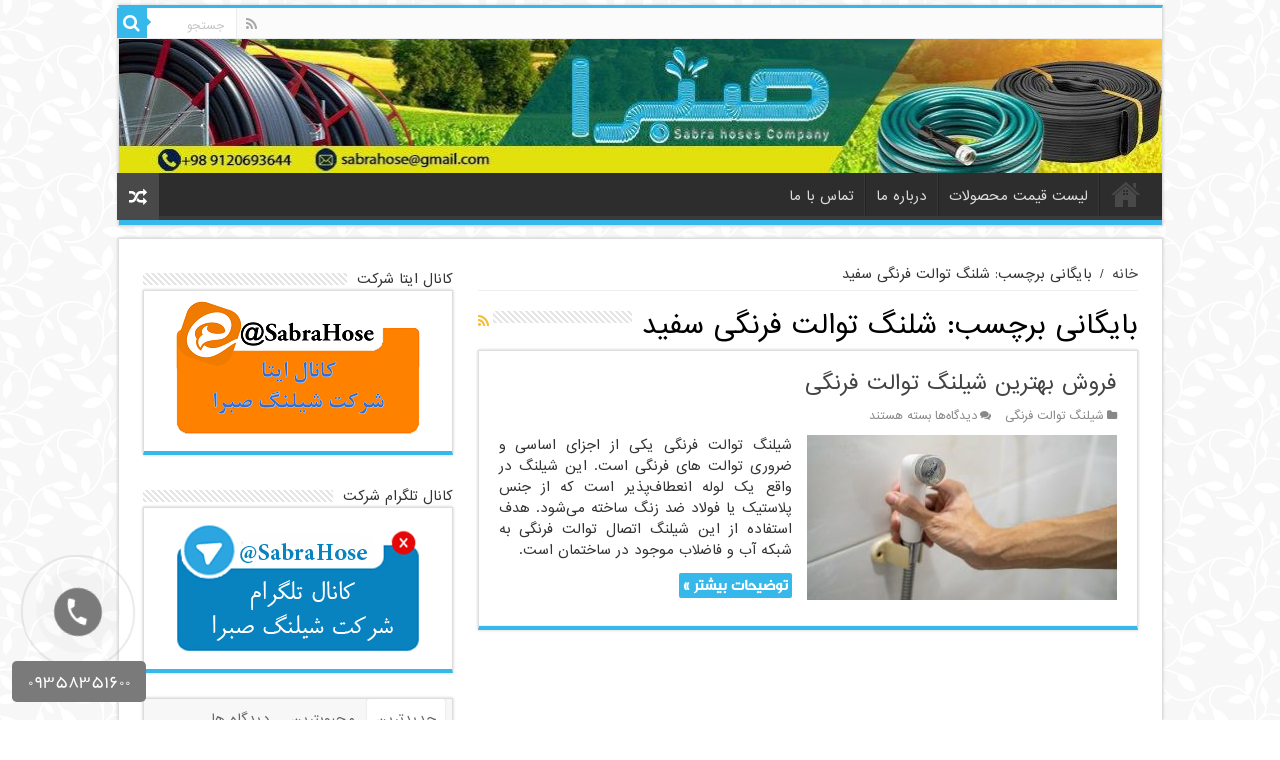

--- FILE ---
content_type: text/css; charset=UTF-8
request_url: https://hoseiran.ir/wp-content/themes/ARAD/css/ilightbox/dark-skin/skin.css
body_size: 848
content:
.ilightbox-overlay.dark{background:#000}.ilightbox-loader.dark{-webkit-box-shadow:0 0 85px #000,0 0 85px #000;box-shadow:0 0 85px #000,0 0 85px #000}.ilightbox-loader.dark div{background:#000 url(preloader.gif) 50% no-repeat}.ilightbox-holder.dark{background:#000;padding:5px;-webkit-box-shadow:0 0 15px #000c;box-shadow:0 0 15px #000c}.ilightbox-holder.dark .ilightbox-container .ilightbox-caption{color:#fff;text-shadow:0 1px #000;background:url(caption-bg.png)}.ilightbox-holder.dark .ilightbox-container .ilightbox-social{background:url(caption-bg.png);-webkit-border-radius:2px;border-radius:2px}.ilightbox-holder.dark .ilightbox-alert{color:#555;background:url(alert.png) top no-repeat}.ilightbox-toolbar.dark{top:11px;left:10px}.ilightbox-toolbar.dark a{background:#000 url(buttons.png) 7px 6px no-repeat;width:25px;height:23px}.ilightbox-toolbar.dark a.disabled{opacity:.2;filter:alpha(opacity=20);cursor:default;background-color:#000!important}.ilightbox-toolbar.dark a:first-of-type{-webkit-border-top-left-radius:3px;border-top-left-radius:3px;-webkit-border-bottom-left-radius:3px;border-bottom-left-radius:3px}.ilightbox-toolbar.dark a:last-of-type{-webkit-border-top-right-radius:3px;border-top-right-radius:3px;-webkit-border-bottom-right-radius:3px;border-bottom-right-radius:3px}.ilightbox-toolbar.dark a.ilightbox-close:hover{background-position:-32px 6px}.ilightbox-toolbar.dark a.ilightbox-fullscreen{background-position:6px -33px;right:35px}.ilightbox-toolbar.dark a.ilightbox-fullscreen:hover{background-position:-31px -33px}.ilightbox-toolbar.dark a.ilightbox-play{background-position:8px -57px}.ilightbox-toolbar.dark a.ilightbox-play:hover{background-position:-32px -57px}.ilightbox-toolbar.dark a.ilightbox-pause{background-position:8px -83px}.ilightbox-toolbar.dark a.ilightbox-pause:hover{background-position:-32px -83px}.isMobile .ilightbox-toolbar.dark{text-align:center;background:#000;width:100%;height:40px;top:auto;bottom:0;left:0;-webkit-box-shadow:0 0 25px #000c;box-shadow:0 0 25px #000c}.isMobile .ilightbox-toolbar.dark a{float:none;background-size:50%;width:50px;height:40px;display:inline-block;background-position:50%!important}.isMobile .ilightbox-toolbar.dark a:hover{background-color:#111}.isMobile .ilightbox-toolbar.dark a.ilightbox-fullscreen{background-image:url(fullscreen-icon-64.png);background-image:url(fullscreen-icon-ie.png)\9 }.isMobile .ilightbox-toolbar.dark a.ilightbox-close{background-image:url(x-mark-icon-64.png);background-image:url(x-mark-icon-ie.png)\9 }.isMobile .ilightbox-toolbar.dark a.ilightbox-next-button{background-image:url(arrow-next-icon-64.png);background-image:url(arrow-next-icon-ie.png)\9 ;background-position:52%}.isMobile .ilightbox-toolbar.dark a.ilightbox-prev-button{background-image:url(arrow-prev-icon-64.png);background-image:url(arrow-prev-icon-ie.png)\9 ;background-position:48%}.isMobile .ilightbox-toolbar.dark a.ilightbox-play{background-image:url(play-icon-64.png);background-image:url(play-icon-ie.png)\9 }.isMobile .ilightbox-toolbar.dark a.ilightbox-pause{background-image:url(pause-icon-64.png);background-image:url(pause-icon-ie.png)\9 }.ilightbox-holder.dark .ilightbox-inner-toolbar .ilightbox-title{color:#fff;padding:10px 60px 10px 8px;font-size:18px}.ilightbox-holder.dark .ilightbox-inner-toolbar .ilightbox-toolbar{top:5px;left:auto;right:5px}.ilightbox-holder.dark .ilightbox-inner-toolbar .ilightbox-toolbar a{float:right;-webkit-border-radius:0;border-radius:0}.ilightbox-holder.dark .ilightbox-inner-toolbar .ilightbox-toolbar a:first-of-type{-webkit-border-top-right-radius:3px;border-top-right-radius:3px;-webkit-border-bottom-right-radius:3px;border-bottom-right-radius:3px}.ilightbox-holder.dark .ilightbox-inner-toolbar .ilightbox-toolbar a:last-of-type{-webkit-border-top-left-radius:3px;border-top-left-radius:3px;-webkit-border-bottom-left-radius:3px;border-bottom-left-radius:3px}.ilightbox-thumbnails.dark .ilightbox-thumbnails-grid .ilightbox-thumbnail img{box-shadow:0 0 6px #000000e6}.ilightbox-thumbnails.dark .ilightbox-thumbnails-grid .ilightbox-thumbnail .ilightbox-thumbnail-video{background:url(thumb-overlay-play.png) 50% no-repeat}.ilightbox-button.dark.disabled{opacity:.1;filter:alpha(opacity=10);cursor:default;background-color:#000!important}.ilightbox-button.dark span{width:100%;height:100%;display:block}.ilightbox-button.dark{bottom:0;left:0;right:0;left:45%\9 ;right:auto\9 ;background:#000 url(arrow-next-vertical-icon-64.png) 50% 65% no-repeat;-webkit-border-radius:5px 5px 0 0;border-radius:5px 5px 0 0;width:95px;height:75px;margin:auto}.ilightbox-button.ilightbox-button.dark:hover{background-color:#111}.ilightbox-button.ilightbox-prev-button.dark{background-image:url(arrow-prev-vertical-icon-64.png);background-position:50% 35%;-webkit-border-radius:0 0 5px 5px;border-radius:0 0 5px 5px;top:0;bottom:auto}.ilightbox-button.dark.horizontal{inset:0 0 0 auto;top:41%\9 ;bottom:auto\9 ;background-image:url(arrow-next-icon-64.png);background-position:65%;-webkit-border-radius:5px 0 0 5px;border-radius:5px 0 0 5px;width:75px;height:95px}.ilightbox-button.ilightbox-prev-button.dark.horizontal{background-image:url(arrow-prev-icon-64.png);background-position:35%;-webkit-border-radius:0 5px 5px 0;border-radius:0 5px 5px 0;left:0;right:auto}

--- FILE ---
content_type: text/css; charset=UTF-8
request_url: https://hoseiran.ir/wp-content/themes/ARAD/rtl.css
body_size: 4033
content:
.logo,.top-nav ul,.top-nav ul li,.top-nav ul ul,#main-nav ul li,#main-nav ul li.mega-menu.mega-cat .mega-cat-more-links li,.mega-cat-sub-categories,#main-nav ul li.mega-menu.mega-cat .mega-menu-block .mega-menu-post,#main-nav .mega-check-also,.breaking-news span.breaking-news-title,.breaking-news ul,a.more-link,.item-list .post-thumbnail,.timeline .post-thumbnail,.live-search_result_container .post-thumbnail,.share-post li,.mini-share-post li,.author-social,.author-comment cite,.entry ul.best-reviews .post-thumbnail,.entry ul.best-reviews .best-reviews-content,.entry ul.best-reviews .best-review-score,.ei-slider-thumbs li,.list-box li.first-news,.pic-box li,.video-box .big-video-column,.cat-tabs-wrap li.first-news,.tie-weather-forecast-day,.tie-weather-current-temp,.flickr-widget .flickr_badge_image,.post-tabs-ver .pane,.flickr-wrapper .flickr_badge_image,.footer-bottom .container .alignleft,.main-nav-logo{float:right}.top-nav .social-icons,.search-block .search-button,.e3lan-top,.commentmetadata,.pagination .pages,.video-box li,.tie-weather-todays-stats,.authors-posts .widget-container li strong,h3.toggle-head-open i,h3.toggle-head-close i,#tie_lang_switcher,.footer-bottom .container .alignright{float:left}#main-nav ul .mega-check-also li{float:right!important}#main-nav ul li.menu-item-has-children:after,#main-nav ul li.mega-menu:after,.top-menu ul li.menu-item-has-children:after{left:7px;right:auto}#main-nav ul ul li.menu-item-has-children:after,.top-nav .top-menu ul ul li.menu-item-has-children:after{border-left-color:#0000;border-right-color:#bbb}#main-nav ul li.menu-item-has-children a,#main-nav ul li.mega-menu a,.top-nav ul li.menu-item-has-children a{padding-left:20px;padding-right:10px}.top-nav ul ul li:hover>a,.top-nav ul ul:hover>a,#main-nav ul ul li:hover>a,#main-nav ul ul:hover>a{padding-left:5px;padding-right:15px}.top-nav ul ul ul,#main-nav ul ul ul{left:auto;right:100%}.search-block #s-header{float:left;border-width:0 1px 0 0;font-family:inherit}#main-nav .main-menu{margin-left:0;margin-right:10px}#main-nav ul li,#main-nav ul li a{border-width:0 1px 0 0}#main-nav ul li:last-child a{border-left-width:0;border-right-width:1px}#main-nav ul li i.fa,#slide-out ul li i.fa,#mobile-menu li.menu-item-home a:before{margin-left:5px;margin-right:0}#main-nav ul>li.menu-item-has-children:hover>a:after{left:auto;right:20px}#main-nav li.mega-menu.mega-links .mega-menu-block ul li.mega-link-column{float:right;padding-left:25px;padding-right:0}#main-nav .mega-cat-content{float:right;padding-left:0;padding-right:20px}#main-nav ul li.mega-menu.mega-cat .mega-menu-block .mega-menu-post{padding-left:20px;padding-right:0}#main-nav .mega-recent-featured-list,#main-nav .mega-recent-post{float:right;margin-left:3%;margin-right:0}#main-nav ul li.mega-menu.mega-links .mega-menu-block{padding-left:0;padding-right:25px}a.random-article,a.tie-cart{float:left;margin-left:0;margin-right:1px}.search-block{float:left;margin-left:0;margin-right:5px}.search-block:after{border-left-color:#f88c00;left:30px;right:auto;border-right-color:#0000!important}.today-date{float:right;border-width:0 0 0 1px;margin:10px 0 0 10px}p.post-meta span{margin-left:10px;margin-right:0}body.single .post-inner p.post-meta span,.entry ul.best-reviews .best-review-score{margin-left:15px;margin-right:0}body.single .post-inner p.post-meta span i{margin-left:5px;margin-right:0}span.post-comments-widget i:before,span.post-views-widget span i:before,span.tie-date i:before,.post-meta i:before{margin-left:3px;margin-right:0}.post-thumbnail{margin-left:15px;margin-right:0}.widget-container .post-thumbnail,.footer-widget-container .post-thumbnail,#main-nav ul li.mega-menu .mega-menu-block .mega-check-also .post-thumbnail,.block-head h3,.widget-top h4,.cat-box-title h2,.comment-avatar,.cat-box li .post-thumbnail{float:right;margin-left:10px;margin-right:0;font-family:inherit}.entry #related_posts{float:left;border-width:0 1px 0 0;margin:0 20px 20px 0;padding-left:0;padding-right:20px}.share-post{padding-left:0;padding-right:10px}.share-post span.share-text{float:right;margin-left:10px;margin-right:-10px}.share-post .normal-social li,.mini-share-post .normal-social li{text-align:left;direction:ltr}.flat-social a{margin-left:6px;margin-right:0}.flat-social a i{margin-left:3px;margin-right:0}#author-box .author-avatar img,.author-avatar img{float:right;margin-left:20px;margin-right:0}.post-previous{float:right;padding-left:0;padding-right:40px}.post-next{float:left;text-align:left;padding-left:40px;padding-right:0}.post-navigation div a:after{font-family:inherit}.post-previous a:after{left:auto;right:0}.post-next a:after,.commentlist .reply a{left:0;right:auto}.entry ol,.entry ul{margin-left:0;margin-right:15px}.entry li ul,.entry li ol{margin:5px 15px 0 0}blockquote p{border-width:0 4px 0 0}#related_posts .related-item{float:right;margin-left:3%;margin-right:0}.full-width #related_posts .related-item,.full-width #related_posts .related-item:nth-child(3n+3){margin-left:2%;margin-right:0}#related_posts .related-item:nth-child(3n+3),.full-width #related_posts .related-item:nth-child(4n+4){margin-right:inherit;margin-left:0}a.go-to-the-post{left:10px;right:auto}.entry .last{clear:left;margin-right:inherit!important;margin-left:0!important}.entry table td,.entry table th{text-align:right}#reading-position-indicator{left:auto;right:0}.rtl .wp-playlist .wp-playlist-item-length{left:6px}.mejs-offscreen{left:auto!important;right:-10000px!important}.comment-content{margin-left:0;margin-right:80px}.commentlist .children{margin-left:0;margin-right:50px}.commentlist li #respond{margin:10px 70px 20px 0!important}#respond h3{float:right;margin-left:10px;margin-right:0}.search-block-large .search-button{left:1px;right:auto}.sitemap-col{float:right;margin-left:2%;margin-right:0}#sitemap .last{margin-left:0;margin-right:inherit}.entry ul.best-reviews li{padding-left:0;padding-right:170px}.best-review-score-image{margin-left:0;margin-right:-170px}#login-form .login-button{margin-left:20px;margin-right:0}.page-title{float:right;margin-left:10px;margin-right:0}a.rss-cat-icon{float:left;margin-left:0;margin-right:4px}.pagination a,.pagination span.extend,.pagination span.current{float:right;margin-left:3px;margin-right:0}#featured-posts .featured-post{float:right;padding-left:0;padding-right:1px}#featured-posts .featured-post.featured-post-1,#featured-posts .featured-post.featured-post-3{padding-left:inherit;padding-right:0}#featured-posts .flex-direction-nav .flex-prev{left:50px!important;right:auto!important}#featured-posts .flex-direction-nav .flex-next{left:5px!important;right:auto!important}.flex-viewport{direction:ltr}.slider-caption{text-align:right;direction:rtl!important}.flex-direction-nav .flex-next{left:-30px;right:auto}.flex-direction-nav .flex-prev{left:auto;right:-30px}.flexslider:hover .flex-next{left:5px;right:auto}.flex-direction-nav .flex-next:before{content:""}.flexslider:hover .flex-prev{left:auto;right:5px}.flex-direction-nav .flex-prev:before{content:""}.flex-control-paging li a,.ei-slider-thumbs li a{border-left:1px solid #888;border-right:0}.ei-slider-thumbs li.ei-slider-element{left:auto;right:auto}.cat-box p.post-meta span,.cat-box p.post-meta .stars-small{margin-left:7px;margin-right:0}.cat-box p.post-meta .stars-small span{margin-left:0}.list-box li{float:left;clear:left}.list-box li.other-news{border-left:0;border-right:3px solid #eaeaea}.wide-box li{float:right}.recent-box .recent-item,.scroll-box .scroll-item{float:right;margin-left:3%;margin-right:0}.group_items .scroll-item:last-child,.recent-box .recent-item:nth-child(3n+3){margin-right:inherit;margin-left:0}.masonry-grid,.full-width .masonry-grid.post-listing{padding-left:0;padding-right:0}.cat-box ul.timeline{border-width:0 2px 0 0}.cat-box .timeline-archive ul.timeline{margin-left:0;margin-right:15px}.cat-box .timeline-archive ul.timeline li.timeline-post{text-align:right;padding-left:0;padding-right:15px}.cat-box ul.timeline li.timeline-post:before{left:auto;right:-5.5px}.cat-tabs-header li{float:right;margin-left:10px;margin-right:0}.cat-tabs-wrap li{float:left;clear:left}.widget_categories .widget-container li:before,.widget_product_categories ul li:before{margin-left:.53em;margin-right:0}.twitter-widget-content li,#theme-footer .twitter-widget-content li{padding-left:10px;padding-right:55px}.twitter-widget-content li i,#theme-footer .twitter-widget-content li i{float:right;margin-left:0;margin-right:-43px}.widget.timeline-posts li h3{border-width:0 2px 0 0;padding-left:0;padding-right:10px}.widget.timeline-posts li{padding-left:0;padding-right:5px}.widget.timeline-posts li span.tie-date{padding-left:0;padding-right:12px}.widget.timeline-posts li span.tie-date:before{left:auto;right:-3px}#tabbed-widget .widget-top{padding-left:0;padding-right:2px}#tabbed-widget ul.tabs li{float:right;margin-right:3px}.arqam-lite-widget-counter li:nth-child(3n+1){border-width:0 0 1px 1px}.arqam-lite-widget-counter li:nth-child(3n+3){border-width:0 1px 1px 0}.dropcap{float:right;margin-left:8px;margin-right:0}a.post-slideshow-next,a.post-slideshow-prev{float:left;margin-left:0;margin-right:5px}a.post-slideshow-prev .fa-angle-left:before{content:""}a.post-slideshow-next .fa-angle-right:before{content:""}.tie-list-shortcode li{padding-left:0;padding-right:20px}.tie-list-shortcode ul li:before{margin-left:5px;margin-right:-20px}.post-tabs-ver ul.tabs-nav{float:right;border-width:1px 1px 1px 0;left:0;right:1px}.box div.box-inner-block{padding-left:0;padding-right:70px}.box .tie-shortcode-boxicon{float:right;margin-left:0;margin-right:-70px}.one_half,.one_third,.two_third,.three_fourth,.one_fourth,.one_fifth,.two_fifth,.three_fifth,.four_fifth,.one_sixth,.five_sixth{float:right;margin-left:4%;margin-right:0}a.shortc-button i{margin-left:10px;margin-right:0}.author-info img.author-img{float:right;margin-left:15px;margin-right:0}.footer-widgets-box{float:right;margin-left:4%;margin-right:0}.footer-1c .footer-widgets-box,.narrow-wide-2c #footer-second,.wide-narrow-2c #footer-second,.footer-2c #footer-second,.footer-3c #footer-third,.footer-4c #footer-fourth,.wide-right-3c #footer-third,.wide-left-3c #footer-third{margin-right:inherit;margin-left:0}.footer-widget-container li,#theme-footer #tabbed-widget .tabs-wrap li{padding-left:12px;padding-right:0}.footer-bottom .social-icons{float:left;margin-left:15px;margin-right:0}#slide-out{left:auto;right:0;-webkit-transform:translate(100%);-moz-transform:translate(100%);-ms-transform:translate(100%);-o-transform:translate(100%);transform:translate(100%)}#slide-out #mobile-menu a{padding-left:10px;padding-right:10px}.search-mobile #s-mobile{float:left}.search-mobile button.search-button{left:0;right:auto}#slide-out #mobile-menu ul li.menu-item-has-children i.mobile-arrows{border-left:0;border-right:1px solid #333;left:0;right:auto}#slide-out #mobile-menu ul ul a{padding-left:0;padding-right:30px}#slide-out #mobile-menu ul ul ul a{padding-left:0;padding-right:50px}#slide-out #mobile-menu ul ul ul ul a{padding-left:0;padding-right:60px}#slide-out-open{left:auto;right:5px}#open-slide-overlay{left:auto;right:80%}.csstransforms3d.csstransitions .js-nav .inner-wrapper{left:0;right:80%;left:auto!important;right:0!important}.csstransforms3d.csstransitions .js-nav #slide-out-open span:before{opacity:0}.csstransforms3d.csstransitions .js-nav .inner-wrapper{-webkit-transform:translate(-80%);-moz-transform:translate(-80%);-ms-transform:translate(-80%);-o-transform:translate(-80%);transform:translate(-80%)}@media only screen and (width<=670px){#featured-posts .featured-post{padding:0 1px 1px 0!important}#featured-posts .featured-post-1,#featured-posts .featured-post-2,#featured-posts .featured-post-4{padding-right:0!important}}@media only screen and (width<=500px){.entry ul.best-reviews li{padding-left:0;padding-right:65px}.best-review-score-image{margin-left:0;margin-right:-65px}.author-info img.author-img{margin-left:10px;margin-right:0}.author-info-content{padding-left:0;padding-right:60px}}@media only screen and (width<=350px){.logo{text-align:left;padding-left:20px;padding-right:0}.overlay-icon:before,.tie_slider .overlay-icon:before{margin:-15px -15px 0}}.isotope .isotope-item{-webkit-transition-property:right,top,-webkit-transform,opacity;-moz-transition-property:right,top,-moz-transform,opacity;-o-transition-property:right,top,-o-transform,opacity;-ms-transition-property:right,top,-ms-transform,opacity;transition-property:right,top,transform,opacity;float:right!important;left:auto!important;-webkit-transform:none!important;-moz-transform:none!important;-ms-transform:none!important;-o-transform:none!important;transform:none!important}html body iframe[name*=oauth2relay]{display:none;right:-100px}.footer-call{zoom:1.2}.footer-call .phone-icon:after{content:"";background:url([data-uri]) 50%/cover no-repeat;width:25px;height:25px;display:inline-block;position:absolute;top:50%;left:5px;-webkit-transform:translateY(-50%);transform:translateY(-50%)}.footer-call .alo-phone{cursor:pointer;visibility:hidden;z-index:2000;background-color:#0000;width:150px;height:130px;-webkit-transition:visibility .5s;transition:visibility .5s;position:fixed;bottom:0;left:-20px}.footer-call .alo-phone.alo-show{visibility:visible}.footer-call .fadeOutRight{-webkit-animation-name:fadeOutRight;animation-name:fadeOutRight}.footer-call .alo-phone.alo-static{opacity:.6}.footer-call .alo-phone.alo-hover,.footer-call .alo-phone:hover{opacity:1}.footer-call .alo-phone.alo-hover .alo-ph-text,.footer-call .alo-phone:hover .alo-ph-text{background-color:#141414}.footer-call .alo-ph-circle{opacity:.1;height:100px;-webkit-transform-origin:50% 50% 0;transform-origin:50% 50% 0;background-color:#0000;border:2px solid #1e1e1e66;border-radius:100%;width:100px;-webkit-transition:all .5s;transition:all .5s;-webkit-animation:1.2s ease-in-out infinite alo-circle-anim;animation:1.2s ease-in-out infinite alo-circle-anim;position:absolute;top:-10px;left:35px}.footer-call .alo-phone.alo-active .alo-ph-circle{-webkit-animation:1.1s ease-in-out infinite alo-circle-anim!important;animation:1.1s ease-in-out infinite alo-circle-anim!important}.footer-call .alo-phone.alo-static .alo-ph-circle{-webkit-animation:2.2s ease-in-out infinite alo-circle-anim!important;animation:2.2s ease-in-out infinite alo-circle-anim!important}.footer-call .alo-phone.alo-hover .alo-ph-circle,.footer-call .alo-phone:hover .alo-ph-circle{opacity:.5;border-color:#7a7a7a}.footer-call .alo-phone.alo-green.alo-hover .alo-ph-circle,.footer-call .alo-phone.alo-green:hover .alo-ph-circle{opacity:.5;border-color:#141414}.footer-call .alo-phone.alo-green .alo-ph-circle{opacity:.5;border-color:#7a7a7a}.footer-call .alo-phone.alo-gray.alo-hover .alo-ph-circle,.footer-call .alo-phone.alo-gray:hover .alo-ph-circle{opacity:.5;border-color:#ccc}.footer-call .alo-phone.alo-gray .alo-ph-circle{opacity:.5;border-color:#141414}.footer-call .alo-ph-circle-fill{opacity:.1;height:70px;-webkit-transform-origin:50% 50% 0;transform-origin:50% 50% 0;background-color:#000;border:2px solid #0000;border-radius:100%;width:70px;-webkit-transition:all .5s;transition:all .5s;-webkit-animation:2.3s ease-in-out infinite alo-circle-fill-anim;animation:2.3s ease-in-out infinite alo-circle-fill-anim;position:absolute;top:4px;left:50px}.footer-call .alo-phone.alo-active .alo-ph-circle-fill{-webkit-animation:1.7s ease-in-out infinite alo-circle-fill-anim!important;animation:1.7s ease-in-out infinite alo-circle-fill-anim!important}.footer-call .alo-phone.alo-static .alo-ph-circle-fill{opacity:0!important;-webkit-animation:2.3s ease-in-out infinite alo-circle-fill-anim!important;animation:2.3s ease-in-out infinite alo-circle-fill-anim!important}.footer-call .alo-phone.alo-hover .alo-ph-circle-fill,.footer-call .alo-phone:hover .alo-ph-circle-fill{background-color:#7a7a7a33;opacity:.75!important}.footer-call .alo-phone.alo-green.alo-hover .alo-ph-circle-fill,.footer-call .alo-phone.alo-green:hover .alo-ph-circle-fill{background-color:#00000880;opacity:.75!important}.footer-call .alo-phone.alo-green .alo-ph-circle-fill{background-color:#7a7a7a33;opacity:.75!important}.footer-call .alo-phone.alo-gray.alo-hover .alo-ph-circle-fill,.footer-call .alo-phone.alo-gray:hover .alo-ph-circle-fill{background-color:#14141480;opacity:.75!important}.footer-call .alo-phone.alo-gray .alo-ph-circle-fill{background-color:#00000880;opacity:.75!important}.footer-call .alo-ph-img-circle{color:#fff;text-align:center;height:40px;-webkit-transform-origin:50% 50% 0;transform-origin:50% 50% 0;border:2px solid #0000;border-radius:100%;width:40px;font-size:25px;line-height:40px;-webkit-animation:1s ease-in-out infinite alo-circle-img-anim;animation:1s ease-in-out infinite alo-circle-img-anim;position:absolute;top:20px;left:65px}.footer-call .alo-ph-text{color:#fff;text-align:center;text-transform:uppercase;background-color:#7a7a7a;border-radius:4px;width:112px;margin-right:-50px;padding:2px 10px;font-family:Yekan;font-size:15px;display:block;position:absolute;bottom:15px;left:20%}.footer-call .alo-phone.alo-active .alo-ph-img-circle{-webkit-animation:1s ease-in-out infinite alo-circle-img-anim!important;animation:1s ease-in-out infinite alo-circle-img-anim!important}.footer-call .alo-phone.alo-static .alo-ph-img-circle{-webkit-animation:ease-in-out infinite alo-circle-img-anim!important;animation:ease-in-out infinite alo-circle-img-anim!important}.footer-call .alo-phone.alo-hover .alo-ph-img-circle,.footer-call .alo-phone:hover .alo-ph-img-circle{background-color:#7a7a7a}.footer-call .alo-phone.alo-green.alo-hover .alo-ph-img-circle,.footer-call .alo-phone.alo-green:hover .alo-ph-img-circle{background-color:#141414}.footer-call .alo-phone.alo-green .alo-ph-img-circle{background-color:#7a7a7a}.footer-call .alo-phone.alo-gray.alo-hover .alo-ph-img-circle,.footer-call .alo-phone.alo-gray:hover .alo-ph-img-circle{background-color:#ccc}.footer-call .alo-phone.alo-gray .alo-ph-img-circle{background-color:#141414}@-webkit-keyframes alo-circle-anim{0%{opacity:.1;-webkit-transform:rotate(0)scale(.5)skew(1deg);transform:rotate(0)scale(.5)skew(1deg)}30%{opacity:.5;-webkit-transform:rotate(0)scale(.7)skew(1deg);transform:rotate(0)scale(.7)skew(1deg)}to{opacity:.6;-webkit-transform:rotate(0)scale(1)skew(1deg);transform:rotate(0)scale(1)skew(1deg)}}@keyframes alo-circle-anim{0%{opacity:.1;-webkit-transform:rotate(0)scale(.5)skew(1deg);transform:rotate(0)scale(.5)skew(1deg)}30%{opacity:.5;-webkit-transform:rotate(0)scale(.7)skew(1deg);transform:rotate(0)scale(.7)skew(1deg)}to{opacity:.6;-webkit-transform:rotate(0)scale(1)skew(1deg);transform:rotate(0)scale(1)skew(1deg)}}@-webkit-keyframes alo-circle-fill-anim{0%{opacity:.2;-webkit-transform:rotate(0)scale(.7)skew(1deg);transform:rotate(0)scale(.7)skew(1deg)}50%{opacity:.2}to{opacity:.2;-webkit-transform:rotate(0)scale(.7)skew(1deg);transform:rotate(0)scale(.7)skew(1deg)}}@keyframes alo-circle-fill-anim{0%{opacity:.2;-webkit-transform:rotate(0)scale(.7)skew(1deg);transform:rotate(0)scale(.7)skew(1deg)}50%{opacity:.2}to{opacity:.2;-webkit-transform:rotate(0)scale(.7)skew(1deg);transform:rotate(0)scale(.7)skew(1deg)}}@-webkit-keyframes alo-circle-img-anim{0%{-webkit-transform:rotate(0)scale(1)skew(1deg);transform:rotate(0)scale(1)skew(1deg)}10%{-webkit-transform:rotate(-25deg)scale(1)skew(1deg);transform:rotate(-25deg)scale(1)skew(1deg)}20%{-webkit-transform:rotate(25deg)scale(1)skew(1deg);transform:rotate(25deg)scale(1)skew(1deg)}30%{-webkit-transform:rotate(-25deg)scale(1)skew(1deg);transform:rotate(-25deg)scale(1)skew(1deg)}40%{-webkit-transform:rotate(25deg)scale(1)skew(1deg);transform:rotate(25deg)scale(1)skew(1deg)}50%{-webkit-transform:rotate(0)scale(1)skew(1deg);transform:rotate(0)scale(1)skew(1deg)}to{-webkit-transform:rotate(0)scale(1)skew(1deg);transform:rotate(0)scale(1)skew(1deg)}}@keyframes alo-circle-img-anim{0%{-webkit-transform:rotate(0)scale(1)skew(1deg);transform:rotate(0)scale(1)skew(1deg)}10%{-webkit-transform:rotate(-25deg)scale(1)skew(1deg);transform:rotate(-25deg)scale(1)skew(1deg)}20%{-webkit-transform:rotate(25deg)scale(1)skew(1deg);transform:rotate(25deg)scale(1)skew(1deg)}30%{-webkit-transform:rotate(-25deg)scale(1)skew(1deg);transform:rotate(-25deg)scale(1)skew(1deg)}40%{-webkit-transform:rotate(25deg)scale(1)skew(1deg);transform:rotate(25deg)scale(1)skew(1deg)}50%{-webkit-transform:rotate(0)scale(1)skew(1deg);transform:rotate(0)scale(1)skew(1deg)}to{-webkit-transform:rotate(0)scale(1)skew(1deg);transform:rotate(0)scale(1)skew(1deg)}}@keyframes fadeInRight{0%{opacity:0;-webkit-transform:translate(100%);transform:translate(100%)}to{opacity:1;-webkit-transform:none;transform:none}}@keyframes fadeOutRight{0%{opacity:1}to{opacity:0;-webkit-transform:translate(100%);transform:translate(100%)}}@keyframes alo-circle-anim{0%{opacity:.1;-webkit-transform:rotate(0)scale(.5)skew(1deg);transform:rotate(0)scale(.5)skew(1deg)}30%{opacity:.5;-webkit-transform:rotate(0)scale(.7)skew(1deg);transform:rotate(0)scale(.7)skew(1deg)}to{opacity:.1;-webkit-transform:rotate(0)scale(1)skew(1deg);transform:rotate(0)scale(1)skew(1deg)}}@keyframes alo-circle-fill-anim{0%{opacity:.2;-webkit-transform:rotate(0)scale(.7)skew(1deg);transform:rotate(0)scale(.7)skew(1deg)}50%{opacity:.2;-webkit-transform:rotate(0)scale(1)skew(1deg);transform:rotate(0)scale(1)skew(1deg)}to{opacity:.2;-webkit-transform:rotate(0)scale(.7)skew(1deg);transform:rotate(0)scale(.7)skew(1deg)}}